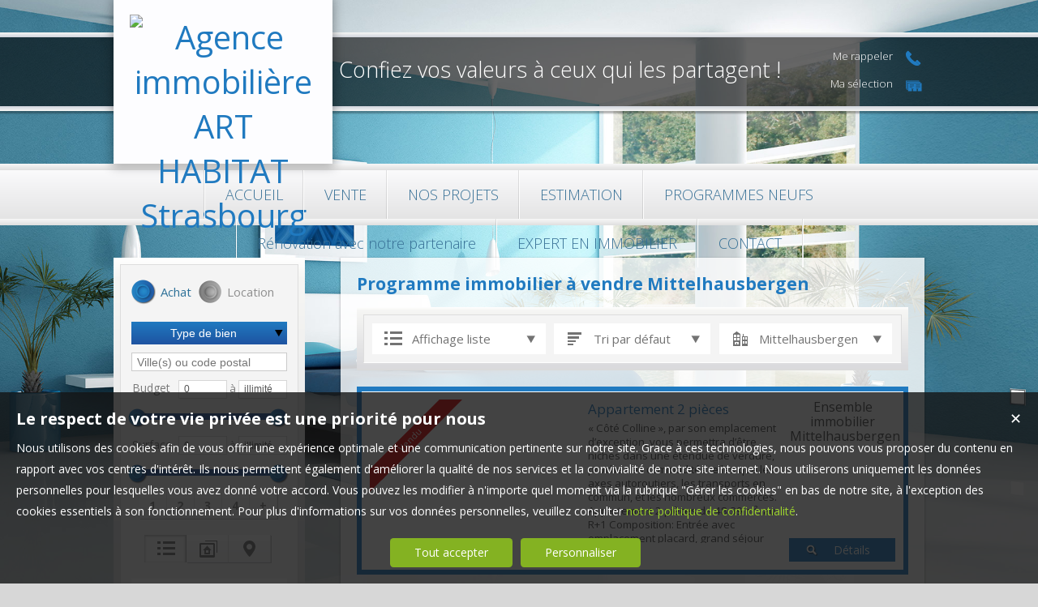

--- FILE ---
content_type: text/html; charset=UTF-8
request_url: https://www.arthabitat.fr/programme-immobilier-a-vendre-Mittelhausbergen.htm
body_size: 9799
content:
<!DOCTYPE html>
<html lang="fr" >
<head>

<meta http-equiv="Content-Type" content="text/html; charset=UTF-8" />


<title>Programme immobilier  à vendre Mittelhausbergen - ART HABITAT, Hegeney</title>
<!-- Propriété intellectuelle de la société Netty, 7 allée Cérès, 67200 Strasbourg, France. Numéro SIREN 504943663. Ne pas copier, sous peine de poursuites judiciaires. --><link rel="canonical" href="https://www.arthabitat.fr/programme-immobilier-a-vendre-Mittelhausbergen.htm" />
		<meta name="apple-mobile-web-app-capable" content="yes" />
<meta name="description" content="Retrouvez l’ensemble de nos programmes immobiliers disponibles à l'achat dans le secteur de Mittelhausbergen. - ART HABITAT" />
<meta name="robots" content="index, follow" />
<meta name="geo.placename" content="Strasbourg" /><meta name="city" content="Strasbourg" /><meta name="ICBM" content="48.602734,7.782759" /><meta name="geo.position" content="48.602734,7.782759" /><meta name="country" content="FR" /> <meta name="geo.region" content="FR-67" />
	<meta name="theme-color" content="#3255c7">
	<meta name="msapplication-navbutton-color" content="#3255c7">
	<meta name="apple-mobile-web-app-status-bar-style" content="#3255c7">
<base href="https://www.arthabitat.fr/" /><link rel="shortcut icon" type="image/ico" href="/img/favicon.png?3255c7" /><link rel="stylesheet" href="/min/?g=css&cache=1756978087&t=1542980351&r=9" type="text/css" /><script type="text/javascript" src="/js/vars.js?lang=fr&cache=17569780870"></script><script type="text/javascript" src="/js/jquery.min.js?cache=1756978087"></script><script type="text/javascript" src="/min/?g=js&cache=1756978087&t=1542980351&r=9"></script><script type="text/javascript" src="/elements_v3_js.js?page_id=&lang=fr&cache=175697808701"></script><meta name="google-site-verification" content="Qx8fNyAhucthzbFHehBUWb38GoFg2VUOKJuH2Of_9nA" /><meta name="msvalidate.01" content="0E21A6DB58B5A07A8B93883D60415686" /><script>$(document).ready(function(){$("#body_container").addClass("pagespe_page_");});</script>
</head>

<body>



    <div id="body_container" class="body_page">
   
   		<!--Add mobile-->
        <div id="menu_mobile">
        	<div id="menu_open" class="ico grey"></div>
            <div id="menu_mobile_text"><a href="tel:&nbsp;">&nbsp;</a></div>
            <div id="search_open" class="ico grey"></div>
        </div>
        <!--End Add mobile-->
        
        
        <div class="ban_top">
        	<div class="ban_top_first"></div>
            <div class="ban_top_middle">
            	<div class="ban_top_center">
                  	<div id="logo">
                        <div id="logo_inner">
                            <a href="/" itemscope itemtype="http://schema.org/Organization" title="Agence immobilière ART HABITAT Strasbourg" class="logo__link">
        <link itemprop="url" href="www.arthabitat.fr"><img src="https://img.netty.fr//logo/arthabitat//2/logo.png?cache=1619859135" itemprop="logo"alt="Agence immobilière ART HABITAT Strasbourg" /></a>  
                         </div>    
                    </div>
                    <div id="home_title"><h1>Confiez vos valeurs à ceux qui les partagent !</h1></div>
                    <div id="perso">
                        <a href="/me-rappeler" title="Cliquez ici pour être contacté" id="perso_call_me"><div class="perso_btn call_me"><div class="perso_icon call_me"></div><span>Me rappeler</span></div></a>	<a href="/ma-selection" title="Voir la liste des biens sélectionnés"><div class="perso_btn selection rss"><div class="perso_icon selection"></div><span>Ma sélection</span></div></a>
                    </div>
                   </div>
            </div>
            <div class="ban_top_last"></div>
        </div>
        
        <div id="menu" class="menu_page">
        	<div id="menu_top"></div>
            <div id="menu_inner">
            	<div id="menu_inner_float">
           		 <ul class="main_menu"><li class="parent_li "><a href="/" title=""><span class="first"></span><span class="mid">ACCUEIL</span><span class="last "></span></a></li><li class="parent_li "><a href="nos-biens-vente" title="Vente appartement maison Strasbourg"><span class="first"></span><span class="mid">VENTE</span><span class="last "></span></a></li><li class="parent_li "><a href="/page/estimation-gratuite-fr_00046.htm" title="Estimation gratuite"><span class="first"></span><span class="mid">NOS PROJETS</span><span class="last "></span></a></li><li class="parent_li "><a href="/page/nos-engagements-fr_00024.htm" title="Nos engagements"><span class="first"></span><span class="mid">ESTIMATION</span><span class="last "></span></a></li><li class="parent_li "><a href="nos-biens-programmes-neufs" title=""><span class="first"></span><span class="mid">PROGRAMMES NEUFS</span><span class="last "></span></a></li><li class="parent_li "><a href="/page/artrenov-groupefr-fr_00159.htm" title="Art Renov"><span class="first"></span><span class="mid">Rénovation avec notre partenaire</span><span class="last "></span></a></li><li class="parent_li "><a href="/page/expert-en-immobilier-fr_00138.htm" title=""><span class="first"></span><span class="mid">EXPERT EN IMMOBILIER</span><span class="last "></span></a></li><li class="parent_li "><a href="/page/nous-contacter-fr_00018.htm" title="Nous contacter"><span class="first"></span><span class="mid">CONTACT</span><span class="last last_item"></span></a></li></ul>

                </div>
            </div>
            <div id="menu_bottom"></div>
        </div>
     
                
        <div id="container">
                <div id="content_home_container">
                	<div id="content_home_container_inner">
                     		
                            
                            
                         <div id="container_left">
                           		
                              <!--Add mobile-->
                                <div id="search_container_out">
                                <!--End Add mobile-->
                              <div class="search_middle">  
                                 <form action="/recherche" method="get" id="search_form" name="search_form" ><div class="search_block_container "><div class="search_block search_block_transact" id="transact" ><div class="margin_transact"><input type="radio" name="a" id="transact1" value="1"  checked="checked"  /> <label for="transact1" class=""><span><span class="point_noir"></span></span>Achat</label><input type="radio" name="a" id="transact2" value="2"  /> <label for="transact2" class=""><span><span class="point_noir"></span></span>Location</label><div class="clear"></div></div></div><div class="search_block search_block_type_prod" ><select name="b[]" id="type_prod" multiple="multiple" size="2" class="multiselect"><option value="appt">Appartement</option><option value="house">Maison</option><option value="build">Immeuble</option><option value="pro">Immobilier Pro</option><option value="comm">Fonds de commerce</option><option value="park">Stationnement</option><option value="land">Terrain</option></select></div><div class="search_block prod_type_block" id="precision_container" style="display:none;"></div><div class="search_block search_block_city_cp"><input name="c" class="input_text city_autocomplete" id="autocomplete" value="" placeholder="Ville(s) ou code postal" type="text" /></div><div class="search_block search_radius search_title" style="z-index:-1;"><select name="radius" id="radius"><option value="0">0 Km autour</option><option value="5">5 Km autour</option><option value="10">10 Km autour</option><option value="25">25 Km autour</option><option value="50">50 Km autour</option></select>
	<div class="clear"></div>
	</div><div class="search_block budget_bloc"><div class="margin0"><div class="search_title inline">Budget</div>
	<input name="d" class="input_text input_budget" value="0"  id="budget_min" onkeyup="SetRangeSliderValue('#slider_budget', this, 0, 'budget')" type="text" />	
	<span class="mid_text_search"> à </span>
	<input name="e" class="input_text input_budget input_budget_right" value="1000000"  id="budget_max" onkeyup="SetRangeSliderValue('#slider_budget', this, 0, 'budget')" type="text" />
	<div class="clear"></div>
	<div id="slider_budget" class="slider"></div>
	</div></div><div class="search_block surface_bloc">
	<div class="margin0"><div class="search_title inline">Surface</div>
		 <input name="f" class="input_text input_budget" id="surface_min" onkeyup="SetRangeSliderValue('#slider_surface', this, 0, 'surface')" value="0" type="text" />
		 <span class="mid_text_search"> à </span>
		<input name="x" class="input_text input_budget input_budget_right"  id="surface_max"  onkeyup="SetRangeSliderValue('#slider_surface', this, 1, 'surface')" value="" type="text" />
		<div class="clear"></div>
		<div id="slider_surface" class="slider"></div><div class="clear"></div></div></div><div class="search_block rooms_bloc">
	<div class="margin0"><div class="search_title piece"></div> 
	<div id="rooms">
		<input type="checkbox" name="m[]" id="rooms1" value="1" />
		<label for="rooms1" class="ttip ttip_ui">
			1
			<span class="ttip_text" title="1 Pièce"></span>
		</label>
		<input type="checkbox" name="m[]" id="rooms2" value="2"  />
			<label for="rooms2" class="ttip ttip_ui">
			2
			<span class="ttip_text" title="2 Pièces"></span>
		</label>	
		<input type="checkbox" name="m[]" id="rooms3" value="3" />
			<label for="rooms3" class="ttip ttip_ui">
			3
			<span class="ttip_text" title="3 Pièces"></span>
		</label>
		<input type="checkbox" name="m[]" id="rooms4" value="4" />
			<label for="rooms4" class="ttip ttip_ui">
			4
			<span class="ttip_text" title="4 Pièces"></span>
		</label>
		<input type="checkbox" name="m[]" id="roomsplus" value="plus" />
			<label for="roomsplus" class="ttip ttip_ui">
			+
			<span class="ttip_text" title="5 pièces et plus"></span>
		</label>
		<div class="clear"></div>
	</div>
	<div class="clear"></div>
	</div>
	</div><div class="search_block search_filter_block"  >
						<div class="block_filter_radio  grey">
							<div class="filter_icon_container  ttip" rel="1"  >
								<div class="filter_icon liste">
								</div>
								<span class="ttip_text" title="Affichage Liste"></span>
							</div>
							<div class="filter_icon_container  ttip" rel="3" >
								<div class="filter_icon galerie">
								</div>
								<span class="ttip_text" title="Affichage Galerie"></span>
							</div>
						
							<div class="filter_icon_container  ttip" rel="4">
								<div class="filter_icon carte">
								</div>
								<span class="ttip_text" title="Affichage Carte"></span>
							</div> 
					
		<div class="clear"></div>
		</div>			
		
		</div>
		<div class="clear"></div><div class="search_block_last"><input name="do_search" value="Rechercher" type="submit" class="btn search"></div><div class="clear"></div></div>
	<!-- end search container-->
	</form>
                                </div>
                                
                                <!--Add mobile-->
                                </div>
                                <!--End Add mobile-->
                              	
                                 <div class="block_left">
                               		<a class="block_inner" href="/page/estimation-gratuite-fr_00046.htm">
                                    <div class="block_estim"></div>
                                    Estimation<br/>
                                    gratuite
                                    </a>
                               		<a class="alerte block_inner" href="/alerte" id="alert">
                                    <div class="block_alert"></div>
                                    Alerte <br/>
                                   	mail
                                    </a>
                                    
                                    <a class="block_inner block_inner_contact" href="/page/nous-contacter-fr_00018.htm">
                                     <div class="block_contact"></div>
                                     Nous contacter<br/>
                                     &nbsp;
                                    </a>
                                    
                                     <a class="block_inner block_inner_last" id="login_prop" href="/login_prop.php" title="Espace propriétaire">
                                     <div class="block_prop"></div>
                                     Espace <br/>propriétaire
                                    </a>
                                </div>
                               
                                
				<div id="column_container">
					<div id="column_top"></div>
					<div id="column_repeat">
						<div id="column_middle"><div class="mandataires ag_" itemscope itemtype="http://schema.org/Organization"><strong class="info_name" itemprop="name">ART HABITAT</strong><br />
					<span itemprop="address" itemscope itemtype="http://schema.org/PostalAddress">
						<span itemprop="streetAddress">111, Rue Boecklin</span><br /><span itemprop="postalCode">67000</span> <span itemprop="addressLocality">Strasbourg</span>
					</span><br />
			<script type="text/javascript">
					   email_protect('agentimmo', 'gmail.com');
			 </script><br /><span itemprop="telephone"><a href="tel:"></a></span><br /><a href="tel:0608476996">06 08 47 69 96 </a><br /></div>
						</div>
					</div>
					<div id="column_bottom"></div>
				</div>
                                <div class="clear"></div>
                                
                        </div>
                        <div id="container_left_inner">
                         </div>
            
                        <div id="content_home_middle">
                        	
                            <div id="page_header">
                                <div id="page_header_inner">
                                    <div id="page_title"><h1>Programme immobilier  à vendre Mittelhausbergen</h1></div>
                                    <div id="page_fil"></div>
                                 </div>
                            </div>
                            <div class="clear"></div>
                                        
                            <div id="page_content" class="  "  itemscope itemtype="http://schema.org/Product"><meta content="Programme immobilier  à vendre Mittelhausbergen - ART HABITAT, Hegeney" itemprop="name"><div id="tabs1" class="ui-tabs-hide"><div id="filter_container">
								<div id="filter_container_inner" class="grey"><ul><li class="type_nb"><a href="#tabs-1-prog" >Programmes immobiliers</a></li></ul><div id="filters">
									<div class="filter_btn_out">
										<div id="type_liste_selected" class="filter_btn">
											<div class="filter_icon liste"></div><div class="filter_text">Affichage liste</div>
											<div class="arrow_filter"></div>
											
											<div id="type_liste_container" class="filter_btn_inner">
							<a id="liste_3" class="type_liste link_filter" href="#">
								<div class="filter_icon galerie"></div>Galerie
							</a>
							<a id="liste_4" class="type_liste link_filter" href="#">
								<div class="filter_icon carte"></div>Carte
							</a>

					<div class="clear"></div></div>
											<div class="clear"></div>
										</div>
									</div>
									<div class="filter_btn_out">
										<div id="type_tri_selected" class="filter_btn">
											<div class="filter_icon aucun"></div>
											<div class="filter_text">Tri par  défaut</div>
											<div class="arrow_filter"></div>
											<div class="clear"></div>
											<div id="type_tri_container" class="filter_btn_inner">
							<a id="typetri_1" class="type_tri link_filter" href="#">
								<div class="filter_icon surface"></div>Surface
							</a>
							<a id="typetri_2" class="type_tri link_filter" href="#">
								<div class="filter_icon prix"></div>Prix
							</a>
							<a id="typetri_3" class="type_tri link_filter" href="#">
								<div class="filter_icon date"></div>Date
							</a>
					<div class="clear"></div></div>
										</div>
									</div>
									
								<div class="filter_btn_out">	
									<div id="type_city_selected" class="filter_btn">
									<div class="filter_icon city"></div>
									<div class="filter_text long_city">Mittelhausbergen</div>
									<div class="arrow_filter"></div>
									<div class="clear"></div>
									
										<div id="type_city_container" class="filter_btn_inner"><a class="type_city link_filter" href="/programme-immobilier-a-vendre-.htm">Toutes</a><a class="type_city link_filter" href="/programme-immobilier-a-vendre-Oberhoffen-Sur-Moder.htm">Oberhoffen-Sur-Moder</a><a class="type_city link_filter" href="/programme-immobilier-a-vendre-Strasbourg.htm">Strasbourg</a>
										</div>
								<div class="clear"></div>
								</div>
									</div>
						</div><div class="clear"></div></div></div><div id="tab_scroll"></div><div id="tabs-1-prog" class="tab_content_simple"><div class="res_div1" id="res_div_VN116">
			<div class="res_tbl" itemprop="offers" itemscope itemtype="http://schema.org/Offer">
					<a class="res_tbl1" title="Ensemble immobilier à vendre Mittelhausbergen " href="/immobilier/programme-immobilier-mittelhausbergen-vente-fr_VN116.htm" style="background-image:url(https://img.netty.immo/product/arthabitat/VN116/programme-immobilier-mittelhausbergen-vente-1577979406-VN116_3_l.jpg);background-position:center;background-repeat:no-repeat;background-size:cover;" itemprop="url">
			<div class="bandeau_small bandeau_text" data-rel="vendu">
			<div class="triangle_band" style="border-color:transparent transparent transparent #df0000;"></div>

			<div class="band_rotate" style="background:#df0000;"><span class="sh_top"></span><span class="sh_bottom"></span>Vendu</div>

			<div class="triangle_band2" style="border-color:#df0000  transparent transparent transparent;"></div></div>
			</a>
				<div class="res_tbl_title">
					<div class="res_tbl_title_inner">
				<h2 itemprop="name"><a href="/immobilier/programme-immobilier-mittelhausbergen-vente-fr_VN116.htm" title="Ensemble immobilier à vendre Mittelhausbergen ">Appartement 2 pièces </a></h2>
				<p itemprop="description">« Côté Colline », par son emplacement d’exception, vous permettra d’être nichés dans une étendue de verdure, proche des commodités telles que les axes autoroutiers, les transports en commun, et les nombreux commerces.  Appartement 2 pièces de 48.39 m². au R+1 Composition: Entrée avec emplacement placard, grand séjour avec cuisine ouverte de 23.49 m² accès balcon de 11.17 m², une chambre ...</p>	</div>
				</div>	
				<div class="details"><div class="loc_details">Ensemble immobilier Mittelhausbergen </div><a href="/immobilier/programme-immobilier-mittelhausbergen-vente-fr_VN116.htm" title="Ensemble immobilier à vendre Mittelhausbergen " class="prod_details btn small"><div id="info_VN116" class="icon view" rel="1"></div><span class="text_detail">Détails</span></a>
					
					<div class="clear"></div>
				</div>
				<div class="clear"></div>
				
			</div></div><div class="clear"></div></div></div>
			<script type="text/javascript">
	

				$(document).ready(function(){
					$("#tabs1").tabs(
					{ 
						select: function(event, ui){
							
							$.cookie("tab_cookie1",$(ui.tab).attr("href"));
						}  });
				
					$("#tabs1").removeClass("ui-corner-all");
					$("#tabs1").removeClass("ui-widget-content");
					$("#tabs1").removeClass("ui-widget");
					$("#tabs1").removeClass("ui-tabs-hide");
				});
				
			</script>	
	<script>
	var out_tab = Array();
	var start_tab = Array();
	var loading_tab = Array();out_tab["prog"]=false;start_tab["prog"]=0;loading_tab["prog"]=false;</script><style>
	.ui-tabs .ui-tabs-nav{
		display:none !important;
	}
	</style></div>
                        </div>
                        <div class="clear"></div>
                       
                     </div>
                </div>
            
        	   <div id="footer">
                	<div id="footer_inner">
                    <div class="footer_column"><a title="Découvrez nos programmes immobiliers disponibles à l'achat dans le secteur de Strasbourg"  class="ref_link" href="https://www.arthabitat.fr/programme-immobilier-a-vendre-Strasbourg.htm">Achat programme immobilier Strasbourg</a><a title="Découvrez nos programmes immobiliers disponibles à l'achat dans le secteur de STRASBOURG"  class="ref_link" href="https://www.arthabitat.fr/programme-immobilier-a-vendre-STRASBOURG.htm">Achat programme immobilier STRASBOURG</a><a title="Découvrez nos programmes immobiliers disponibles à l'achat dans le secteur de Mittelhausbergen"  class="ref_link" href="https://www.arthabitat.fr/programme-immobilier-a-vendre-Mittelhausbergen.htm">Achat programme immobilier Mittelhausbergen</a><a title="Découvrez nos programmes immobiliers disponibles à l'achat dans le secteur de Oberhoffen-sur-Moder"  class="ref_link" href="https://www.arthabitat.fr/programme-immobilier-a-vendre-Oberhoffen-sur-Moder.htm">Achat programme immobilier Oberhoffen-sur-Moder</a></div><div class="footer_column"><a title="Programme immobilier  à vendre Strasbourg"  class="ref_link" href="/immobilier/-fr_VN119.htm">Programme immobilier  à vendre Strasbourg</a><a title="Programme immobilier  à vendre STRASBOURG"  class="ref_link" href="/immobilier/-fr_VN118.htm">Programme immobilier  à vendre STRASBOURG</a><a title="Programme immobilier  à vendre Mittelhausbergen"  class="ref_link" href="/immobilier/-fr_VN116.htm">Programme immobilier  à vendre Mittelhausbergen</a><a title="Programme immobilier  à vendre Oberhoffen-sur-Moder"  class="ref_link" href="/immobilier/-fr_VN108.htm">Programme immobilier  à vendre Oberhoffen-sur-Moder</a></div>
		<div class="footer_column"><div class="link_foot link_foot--social"></div><div class="link_foot"><a href="" title="Nos Honoraires">Nos Honoraires</a></div><div class="link_foot"><a href="/page/qui-sommes-nous-fr_00048.htm" title="Qui sommes-nous">Qui sommes-nous</a></div><div class="link_foot"><a href="/page/mentions-legales-fr_00020.htm" title="Mentions légales">Mentions légales</a></div><div class="link_foot"><a href="nos-biens" title="Offre complète de biens immobiliers">Offre complète</a></div><div class="link_foot"><a href="plan-du-site" title="Plan du site">Plan du site</a></div><div class="link_foot"><a href="/login_prop.php" class="login_prop" id="login_prop" title="Espace propriétaire">Espace propriétaire</a></div><div class="link_foot"><a href="#" onclick="cookiesPopupDisplay();return false;">Gérer les cookies</a></div>
			<div class="link_foot">
				<span class="netty_signature_text">
					<a href="https://www.netty.fr/creation-site-immobilier" target="_blanc">Création site immobilier</a>
				</span>
				<img src="https://img.netty.fr/netty_media/netty-septeo-logo/logo-modelo-office-simple-dark-theme.svg" width="61" height="19" alt="https://www.netty.fr/logiciel-immobilier" />
			</div></div><link href='https://fonts.googleapis.com/css?family=Playfair+Display:400,400italic,700,700italic,900,900italic|Open+Sans:400,300,700' rel='stylesheet' type='text/css'><style> 
        #background_body {
            background: url(/tmpl_v3/36_arthabitat/img/bg1.jpg?a=1471441807) no-repeat center;
            background-attachment: fixed;
        }</style><div class="clear"></div>
                    </div>
                </div>
                
            </div>
            <div class="clear"></div>
               
            
        
        </div>
    </div>

</body>
</html><script src="https://www.googletagmanager.com/gtag/js?id=UA-79994926-1"></script><script>
                    idAnalytics = 'UA-79994926-1';
                    function gtag(){dataLayer.push(arguments);}

                    window.dataLayer = window.dataLayer || [];
                    // bTs8sp7q - paramètres par défaut pour eviter de charger les ads
                    gtag('consent', 'default', {
                        'ad_storage': 'denied',
                        'analytics_storage': 'granted',
                        'wait_for_update' : 500
                    });
                    gtag('js', new Date());
                    gtag('config', idAnalytics);        

                    console.log('G INIT');                
                    </script><script type="application/ld+json" id="consent_list">{"functional":{"cookie_name":"functional","title":"Cookies n\u00e9cessaires au bon fonctionnement du site internet","content":"Les cookies fonctionnels nous permettent de vous assurer une navigation optimale et s\u00e9curis\u00e9e sur notre site web. Ils nous aident \u00e0 g\u00e9rer et \u00e0 mettre \u00e0 jour le site, \u00e0 rendre la navigation fluide, \u00e0 sauvegarder vos pr\u00e9f\u00e9rences et bien d'autres. Pour ces raisons, ils sont absolument n\u00e9cessaires au bon fonctionnement de notre site.","consents":[{"consent_name":"Netty","consent_enable":1,"consent_type":"functional","consent_description":{"fr":"Il s'agit de cookies internes, permettant une navigation fluide et un acc\u00e8s \u00e0 notre site web conforme \u00e0 la l\u00e9gislation. Parmi ceux-ci il y a notamment des cookies permettant d'enregistrer une s\u00e9lection de biens, de d\u00e9marrer une session ou de m\u00e9moriser vos pr\u00e9f\u00e9rences de langue."},"consent_url":"https:\/\/www.netty.fr\/politique-de-confidentialite "},{"consent_name":"Cloudflare","consent_enable":1,"consent_type":"functional","consent_description":{"fr":"Cloudflare nous fournit des param\u00e8tres de s\u00e9curit\u00e9 indispensables afin que vous puissiez consulter notre site web en toute s\u00e9r\u00e9nit\u00e9. Les cookies d\u00e9pos\u00e9s permettent entre autres la d\u00e9tection de robots, l'am\u00e9lioration des performances, ou l'identification d'utilisateurs malintentionn\u00e9s et nous aident \u00e0 filtrer le trafic vers notre site."},"consent_url":"https:\/\/www.cloudflare.com\/fr-fr\/cookie-policy\/ "},{"consent_name":"Google Tag Manager","consent_enable":1,"consent_type":"functional","consent_description":{"fr":"Ce service nous permet de g\u00e9rer et mettre \u00e0 jour des traceurs et autres \"balises\" internet facilement et rapidement. "},"consent_url":"https:\/\/policies.google.com\/privacy"}]},"audience":{"cookie_name":"audience","title":"Cookies \u00e0 des fins de mesure d'audience","content":"Les cookies d'audience sont employ\u00e9s afin de conna\u00eetre l'utilisation et les performances de notre site internet, d'en am\u00e9liorer le fonctionnement ou la fa\u00e7on dont nous en pr\u00e9sentons le contenu. Les statistiques g\u00e9n\u00e9r\u00e9es sont anonymes et ne permettent pas l'identification des utilisateurs.","consents":[{"consent_name":"Google Analytics","consent_enable":1,"consent_type":"audience","consent_description":{"fr":"Google Analytics nous permet de g\u00e9n\u00e9rer des statistiques anonymes de fr\u00e9quentation de notre site web, afin de conna\u00eetre les pages les plus visit\u00e9es, ainsi que les diff\u00e9rents parcours clients. Nous utilisons des donn\u00e9es collect\u00e9es via les outils d'analyse web de Google, afin d'\u00e9tudier vos interactions avec nos services pour garder notre offre proche de vos attentes et besoins."},"consent_url":"https:\/\/policies.google.com\/privacy","script":"\n                    idAnalytics = 'UA-79994926-1';\n                    function gtag(){dataLayer.push(arguments);}\n\n                    window.dataLayer = window.dataLayer || [];\n                    \/\/ bTs8sp7q - param\u00e8tres par d\u00e9faut pour eviter de charger les ads\n                    gtag('consent', 'default', {\n                        'ad_storage': 'denied',\n                        'analytics_storage': 'granted',\n                        'wait_for_update' : 500\n                    });\n                    gtag('js', new Date());\n                    gtag('config', idAnalytics);        \n\n                    console.log('G INIT');                \n                    ","url":"https:\/\/www.googletagmanager.com\/gtag\/js?id=UA-79994926-1"}]},"marketing":{"cookie_name":"marketing","title":"Cookies \u00e0 des fins de marketing","content":"Ces cookies nous permettent d'analyser comment vous utilisez notre site web et de suivre votre comportement afin de vous proposer de la publicit\u00e9 cibl\u00e9e pour nos services sur des sites tiers. Nous souhaitons vous offrir du contenu qui est pertinent pour vous, afin de rendre notre site web plus int\u00e9ressant et pour chiffrer nos d\u00e9penses publicitaires de fa\u00e7on plus pr\u00e9cise.","consents":[{"consent_name":"Google Ads","consent_enable":1,"consent_type":"marketing","consent_description":{"fr":"Les cookies Google Ads nous permettent de mener des actions publicitaires cibl\u00e9es pour nos services sur des sites et applications tiers. Les donn\u00e9es qui sont g\u00e9n\u00e9r\u00e9es lors de ces campagnes repr\u00e9sentent une \u00e9valuation statistique et nous aident \u00e0 d\u00e9terminer le succ\u00e8s des publicit\u00e9s. Les cookies d\u00e9pos\u00e9s suite au clic sur une publicit\u00e9 permettent de reconna\u00eetre votre navigateur et ont une dur\u00e9e en g\u00e9n\u00e9ral de 30 jours. Si vous naviguez sur notre site avant l'expiration de ce d\u00e9lai, Google et nous sommes en capacit\u00e9 de reconna\u00eetre que vous avez cliqu\u00e9 sur une publicit\u00e9 pour \u00eatre redirig\u00e9 vers notre site. Aucune donn\u00e9e suppl\u00e9mentaire qui aurait pu \u00eatre g\u00e9n\u00e9r\u00e9e par cette publicit\u00e9 ne nous est transmise. Nous ne sommes pas en capacit\u00e9 de reconna\u00eetre les utilisateurs \u00e0 travers de ces informations."},"consent_url":"https:\/\/policies.google.com\/privacy","uuid":"","username":"","script":"\n                gtag('consent', 'update', {\n                    'ad_storage': 'granted',\n                    'analytics_storage': 'granted'\n                    });\n                ","url":""}]},"social":{"cookie_name":"social","title":"Cookies \u00e0 des fins de partage sur les r\u00e9seaux sociaux","content":"Ces cookies nous aident \u00e0 rendre notre site plus convivial en vous permettant de partager du contenu avec vos amis et sur vos r\u00e9seaux sociaux. Ils peuvent \u00e9galement suivre votre navigation sur d'autres sites tiers afin de cr\u00e9er un profil d'utilisateur et de contribuer \u00e0 vous proposer un contenu plus pertinent en rapport avec vos centres d'int\u00e9r\u00eats.","consents":[{"consent_enable":1,"consent_type":"social","consent_name":"Addthis","consent_description":{"fr":"AddThis nous permet de vous offrir la possibilit\u00e9 de partager les contenus de notre site web, principalement les fiches des biens, sur les r\u00e9seaux sociaux de votre choix. C'est un outil qui nous aide \u00e0 am\u00e9liorer la convivialit\u00e9 de notre site. Les informations qui sont collect\u00e9es sont bas\u00e9es sur le terminal que vous utilisez au moment de la consultation de notre site, et sont ensuite utilis\u00e9es par AddThis et ses partenaires afin de faciliter la mise en place de publicit\u00e9s en rapport avec vos centres d'int\u00e9r\u00eat."},"consent_url":"https:\/\/www.oracle.com\/fr\/legal\/privacy\/addthis-privacy-policy.html","uuid":"ab999eb0-9de1-4d95-8a7d-dec7842efdf8","url":"https:\/\/s7.addthis.com\/js\/250\/addthis_widget.js#username=denislav"}]},"partner":{"cookie_name":"partner","title":"Cookies partenaires","content":"Nos autres partenaires peuvent \u00e9galement d\u00e9poser des cookies sur votre terminal lorsque vous visitez notre site web. Afin d'en savoir plus, nous vous invitons \u00e0 vous r\u00e9f\u00e9rer \u00e0 la liste compl\u00e8te ci-dessous.","consents":[]}}</script>
<div id="cookiePopup">
    <div class="cookiePopup_content">
        <div class="close" onclick="cookiesPopupClose();">&#10005;</div>
        <div class="cookieTitle">Choisir vos préférences en matière de cookies</div>
        <div class="cookieText">
        Lorsque vous visitez notre site internet, nous utilisons des cookies et des technologies similaires nous permettant d'améliorer nos services. Puisque nous respectons votre vie privée, sur cette page vous retrouverez les détails du traitement que nous et nos partenaires effectuons avec vos données personnelles. Sous chaque rubrique se situe une explication détaillée des finalités du traitement et la liste de nos partenaires. Vous pouvez revenir sur vos choix à n'importe quel moment via le bouton "Gérer les cookies" disponible en bas de notre site internet. Merci de noter que vous ne pouvez pas refuser les cookies strictement nécessaires au fonctionnement du site.</div>

        <div id="cookiePopupCategories"></div>
        <div id="cookiePopup-BtnContainer">
            <div class="cookieBtn green" onclick="cookiesPopupClose(); cookiesBarClose(); cookiesSavePreferences(false, '0');">Tout accepter</div>
            <div class="cookieBtn green" onclick="cookiesPopupClose(); cookiesBarClose(); cookiesSavePreferences(true, '0');">Valider mes choix</div>
        </div>
    </div>
</div>

<div id="cookieBar">
    <div class="close" onclick="cookiesBarClose();">&#10005;</div>
    <div class="cookieTitle">Le respect de votre vie privée est une priorité pour nous</div>
    <div class="cookieText">Nous utilisons des cookies afin de vous offrir une expérience optimale et une communication pertinente sur notre site. Grace à ces technologies, nous pouvons vous proposer du contenu en rapport avec vos centres d'intérêt. Ils nous permettent également d'améliorer la qualité de nos services et la convivialité de notre site internet. 
    Nous utiliserons uniquement les données personnelles pour lesquelles vous avez donné votre accord. Vous pouvez les modifier à n'importe quel moment via la rubrique "Gérer les cookies" en bas de notre site, à l'exception des cookies essentiels à son fonctionnement.
Pour plus d'informations sur vos données personnelles, veuillez consulter <a href="/page/mentions-legales-fr_00020.htm">notre politique de confidentialité</a>.</div>
    <div id="cookieBar-BtnContainer">
        <div class="cookieBtn green" onclick="cookiesBarClose(); cookiesSavePreferences(false, '0');">Tout accepter</div>
        <div class="cookieBtn green" onclick="cookiesPopupDisplay();">Personnaliser</div>
    </div>
</div>

<script id="cookieCategoryContent" type="text/template">
    <div class="cookiePopupCategory">
        <div class="cookiePopupCategoryRadio">
            <div class="title">***cookie_category.title***</div>

            <div class="btn-switch" data-category="***cookie_category.cookie_name***">
                <input type="radio" id="yes_***cookie_category.cookie_name***" name="***cookie_category.cookie_name***" ***cookie_category.consent_enable*** class="btn-switch__radio btn-switch__radio_yes" value="1"  />
                <input type="radio" id="no_***cookie_category.cookie_name***" name="***cookie_category.cookie_name***" ***cookie_category.consent_disable*** class="btn-switch__radio btn-switch__radio_no" value="0" />
                <label for="yes_***cookie_category.cookie_name***" class="btn-switch__label btn-switch__label_yes">
                    <span class="btn-switch__txt">Oui</span>
                </label>

                <label for="no_***cookie_category.cookie_name***" class="btn-switch__label btn-switch__label_no">
                    <span class="btn-switch__txt">Non</span>
                </label>
            </div>
        </div>
        <div class="explanation">***cookie_category.content***</div>
        <a class="cookiePopupCategory-moreLink" href="#">En savoir +</a>
        <div class="cookiePopupCategory-moreContent">***cookie_category.content_more***</div>

    </div>
</script><script src="/js/consent_manager/consent_manager.js?cache=1756978087"></script><link rel="stylesheet" href="/js/consent_manager/consent_manager.css?cache=1756978087"/>

--- FILE ---
content_type: application/javascript
request_url: https://www.arthabitat.fr/js/vars.js?lang=fr&cache=17569780870
body_size: -3
content:

var illimity_value = "illimité";

var multi_width2 = 258;

var responsive = false;

window.cookie_domain = ".arthabitat.fr";

window.agence_username = "arthabitat";

window.cookie_httpOnly = false;
window.cookie_secure = true;
